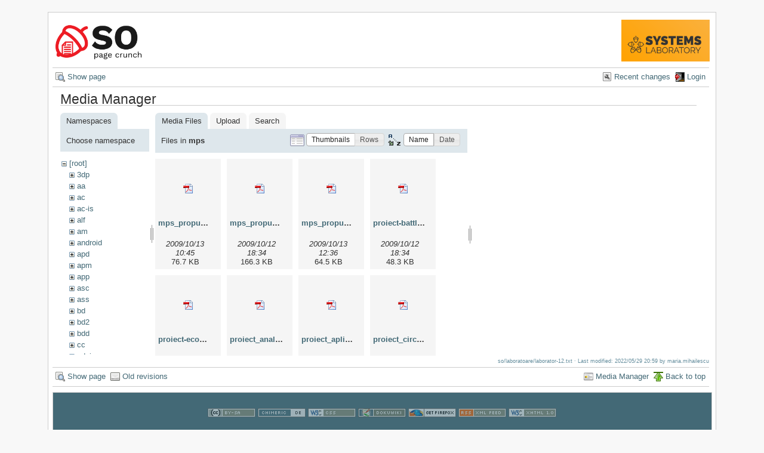

--- FILE ---
content_type: text/html; charset=utf-8
request_url: https://ocw.cs.pub.ro/courses/so/laboratoare/laborator-12?ns=mps&tab_files=files&do=media&tab_details=view&image=sigla_soa.png
body_size: 4600
content:

    

    <!DOCTYPE html PUBLIC "-//W3C//DTD XHTML 1.0 Transitional//EN"
 "http://www.w3.org/TR/xhtml1/DTD/xhtml1-transitional.dtd">
<html xmlns="http://www.w3.org/1999/xhtml" xml:lang="en"
 lang="en" dir="ltr">
<head>
  <meta http-equiv="Content-Type" content="text/html; charset=utf-8" />
  <title>
    Laborator 12 - Implementarea sistemelor de fișiere    [CS Open CourseWare]
  </title>

  <meta name="generator" content="DokuWiki"/>
<meta name="robots" content="noindex,nofollow"/>
<link rel="search" type="application/opensearchdescription+xml" href="/courses/lib/exe/opensearch.php" title="CS Open CourseWare"/>
<link rel="start" href="/courses/"/>
<link rel="alternate" type="application/rss+xml" title="Recent Changes" href="/courses/feed.php"/>
<link rel="alternate" type="application/rss+xml" title="Current Namespace" href="/courses/feed.php?mode=list&amp;ns=so:laboratoare"/>
<link rel="alternate" type="text/html" title="Plain HTML" href="/courses/_export/xhtml/so/laboratoare/laborator-12"/>
<link rel="stylesheet" type="text/css" href="/courses/lib/exe/css.php?t=arctic&amp;tseed=1759224715"/>
<script type="text/javascript">/*<![CDATA[*/var NS='so:laboratoare';var JSINFO = {"id":"so:laboratoare:laborator-12","namespace":"so:laboratoare","isadmin":0,"isauth":0};
/*!]]>*/</script>
<script type="text/javascript" charset="utf-8" src="/courses/lib/exe/js.php?tseed=1759224715"></script>
<script type="text/x-mathjax-config">/*<![CDATA[*/MathJax.Hub.Config({
    tex2jax: {
        inlineMath: [ ["$","$"], ["\\(","\\)"] ],
        displayMath: [ ["$$","$$"], ["\\[","\\]"] ],
        processEscapes: true
    }
});
/*!]]>*/</script>
<script type="text/javascript" charset="utf-8" src="//cdn.mathjax.org/mathjax/latest/MathJax.js?config=TeX-AMS_HTML"></script>
<script type="text/javascript">/*<![CDATA[*/
var gaJsHost = (("https:" == document.location.protocol) ? "https://ssl." : "http://www.");
document.write(unescape("%3Cscript src='" + gaJsHost + "google-analytics.com/ga.js' type='text/javascript'%3E%3C/script%3E"));
		  
/*!]]>*/</script>
<script type="text/javascript">/*<![CDATA[*/
var pageTracker = _gat._getTracker("UA-38383934-1");
pageTracker._initData();
pageTracker._trackPageview();
		  
/*!]]>*/</script>

  <link rel="shortcut icon" href="/courses/lib/tpl/arctic/images/favicon.ico" />

  
</head>
<body>
<div id="wrapper" class='media'>
  <div class="dokuwiki">

    
    <div class="stylehead">
      <div class="header">
        <div class="pagename">
          <a href="/courses/so/"><img height="70" src="/courses//res/sigla_so.png"/> </a>        </div>
        <div class="logo">
          <a style="color: #AAA !important;" href="/courses/systems/"/><img height="70" src="/courses/res/systems.png" name="dokuwiki__top"/></a>        </div>
      </div>
    
       
      <div class="breadcrumbs">
              </div>
      
            </div>

                  <div class="bar" id="bar__top">
        <div class="bar-left">
          <a href="/courses/so/laboratoare/laborator-12"  class="action show" accesskey="v" rel="nofollow" title="Show page [V]">Show page</a>        </div>
        <div class="bar-right">
          <a href="/courses/so/laboratoare/laborator-12?do=recent"  class="action recent" accesskey="r" rel="nofollow" title="Recent changes [R]">Recent changes</a><a href="/courses/so/laboratoare/laborator-12?do=login&amp;sectok=9eb76720a2f28ab384a46b5d34143cd6"  class="action login" rel="nofollow" title="Login">Login</a>        </div>
    </div>
        
    
    
    
              <div class="page">
          <div id="mediamanager__page">
<h1>Media Manager</h1>
<div class="panel namespaces">
<h2>Namespaces</h2>
<div class="panelHeader">Choose namespace</div>
<div class="panelContent" id="media__tree">

<ul class="idx">
<li class="media level0 open"><img src="/courses/lib/images/minus.gif" alt="−" /><div class="li"><a href="/courses/so/laboratoare/laborator-12?ns=&amp;tab_files=files&amp;do=media&amp;tab_details=view&amp;image=sigla_soa.png" class="idx_dir">[root]</a></div>
<ul class="idx">
<li class="media level1 closed"><img src="/courses/lib/images/plus.gif" alt="+" /><div class="li"><a href="/courses/so/laboratoare/laborator-12?ns=3dp&amp;tab_files=files&amp;do=media&amp;tab_details=view&amp;image=sigla_soa.png" class="idx_dir">3dp</a></div></li>
<li class="media level1 closed"><img src="/courses/lib/images/plus.gif" alt="+" /><div class="li"><a href="/courses/so/laboratoare/laborator-12?ns=aa&amp;tab_files=files&amp;do=media&amp;tab_details=view&amp;image=sigla_soa.png" class="idx_dir">aa</a></div></li>
<li class="media level1 closed"><img src="/courses/lib/images/plus.gif" alt="+" /><div class="li"><a href="/courses/so/laboratoare/laborator-12?ns=ac&amp;tab_files=files&amp;do=media&amp;tab_details=view&amp;image=sigla_soa.png" class="idx_dir">ac</a></div></li>
<li class="media level1 closed"><img src="/courses/lib/images/plus.gif" alt="+" /><div class="li"><a href="/courses/so/laboratoare/laborator-12?ns=ac-is&amp;tab_files=files&amp;do=media&amp;tab_details=view&amp;image=sigla_soa.png" class="idx_dir">ac-is</a></div></li>
<li class="media level1 closed"><img src="/courses/lib/images/plus.gif" alt="+" /><div class="li"><a href="/courses/so/laboratoare/laborator-12?ns=alf&amp;tab_files=files&amp;do=media&amp;tab_details=view&amp;image=sigla_soa.png" class="idx_dir">alf</a></div></li>
<li class="media level1 closed"><img src="/courses/lib/images/plus.gif" alt="+" /><div class="li"><a href="/courses/so/laboratoare/laborator-12?ns=am&amp;tab_files=files&amp;do=media&amp;tab_details=view&amp;image=sigla_soa.png" class="idx_dir">am</a></div></li>
<li class="media level1 closed"><img src="/courses/lib/images/plus.gif" alt="+" /><div class="li"><a href="/courses/so/laboratoare/laborator-12?ns=android&amp;tab_files=files&amp;do=media&amp;tab_details=view&amp;image=sigla_soa.png" class="idx_dir">android</a></div></li>
<li class="media level1 closed"><img src="/courses/lib/images/plus.gif" alt="+" /><div class="li"><a href="/courses/so/laboratoare/laborator-12?ns=apd&amp;tab_files=files&amp;do=media&amp;tab_details=view&amp;image=sigla_soa.png" class="idx_dir">apd</a></div></li>
<li class="media level1 closed"><img src="/courses/lib/images/plus.gif" alt="+" /><div class="li"><a href="/courses/so/laboratoare/laborator-12?ns=apm&amp;tab_files=files&amp;do=media&amp;tab_details=view&amp;image=sigla_soa.png" class="idx_dir">apm</a></div></li>
<li class="media level1 closed"><img src="/courses/lib/images/plus.gif" alt="+" /><div class="li"><a href="/courses/so/laboratoare/laborator-12?ns=app&amp;tab_files=files&amp;do=media&amp;tab_details=view&amp;image=sigla_soa.png" class="idx_dir">app</a></div></li>
<li class="media level1 closed"><img src="/courses/lib/images/plus.gif" alt="+" /><div class="li"><a href="/courses/so/laboratoare/laborator-12?ns=asc&amp;tab_files=files&amp;do=media&amp;tab_details=view&amp;image=sigla_soa.png" class="idx_dir">asc</a></div></li>
<li class="media level1 closed"><img src="/courses/lib/images/plus.gif" alt="+" /><div class="li"><a href="/courses/so/laboratoare/laborator-12?ns=ass&amp;tab_files=files&amp;do=media&amp;tab_details=view&amp;image=sigla_soa.png" class="idx_dir">ass</a></div></li>
<li class="media level1 closed"><img src="/courses/lib/images/plus.gif" alt="+" /><div class="li"><a href="/courses/so/laboratoare/laborator-12?ns=bd&amp;tab_files=files&amp;do=media&amp;tab_details=view&amp;image=sigla_soa.png" class="idx_dir">bd</a></div></li>
<li class="media level1 closed"><img src="/courses/lib/images/plus.gif" alt="+" /><div class="li"><a href="/courses/so/laboratoare/laborator-12?ns=bd2&amp;tab_files=files&amp;do=media&amp;tab_details=view&amp;image=sigla_soa.png" class="idx_dir">bd2</a></div></li>
<li class="media level1 closed"><img src="/courses/lib/images/plus.gif" alt="+" /><div class="li"><a href="/courses/so/laboratoare/laborator-12?ns=bdd&amp;tab_files=files&amp;do=media&amp;tab_details=view&amp;image=sigla_soa.png" class="idx_dir">bdd</a></div></li>
<li class="media level1 closed"><img src="/courses/lib/images/plus.gif" alt="+" /><div class="li"><a href="/courses/so/laboratoare/laborator-12?ns=cc&amp;tab_files=files&amp;do=media&amp;tab_details=view&amp;image=sigla_soa.png" class="idx_dir">cc</a></div></li>
<li class="media level1 closed"><img src="/courses/lib/images/plus.gif" alt="+" /><div class="li"><a href="/courses/so/laboratoare/laborator-12?ns=cdci&amp;tab_files=files&amp;do=media&amp;tab_details=view&amp;image=sigla_soa.png" class="idx_dir">cdci</a></div></li>
<li class="media level1 closed"><img src="/courses/lib/images/plus.gif" alt="+" /><div class="li"><a href="/courses/so/laboratoare/laborator-12?ns=cns&amp;tab_files=files&amp;do=media&amp;tab_details=view&amp;image=sigla_soa.png" class="idx_dir">cns</a></div></li>
<li class="media level1 closed"><img src="/courses/lib/images/plus.gif" alt="+" /><div class="li"><a href="/courses/so/laboratoare/laborator-12?ns=cpl&amp;tab_files=files&amp;do=media&amp;tab_details=view&amp;image=sigla_soa.png" class="idx_dir">cpl</a></div></li>
<li class="media level1 closed"><img src="/courses/lib/images/plus.gif" alt="+" /><div class="li"><a href="/courses/so/laboratoare/laborator-12?ns=cpl-atm&amp;tab_files=files&amp;do=media&amp;tab_details=view&amp;image=sigla_soa.png" class="idx_dir">cpl-atm</a></div></li>
<li class="media level1 closed"><img src="/courses/lib/images/plus.gif" alt="+" /><div class="li"><a href="/courses/so/laboratoare/laborator-12?ns=cplatm&amp;tab_files=files&amp;do=media&amp;tab_details=view&amp;image=sigla_soa.png" class="idx_dir">cplatm</a></div></li>
<li class="media level1 closed"><img src="/courses/lib/images/plus.gif" alt="+" /><div class="li"><a href="/courses/so/laboratoare/laborator-12?ns=dapm&amp;tab_files=files&amp;do=media&amp;tab_details=view&amp;image=sigla_soa.png" class="idx_dir">dapm</a></div></li>
<li class="media level1 closed"><img src="/courses/lib/images/plus.gif" alt="+" /><div class="li"><a href="/courses/so/laboratoare/laborator-12?ns=devops&amp;tab_files=files&amp;do=media&amp;tab_details=view&amp;image=sigla_soa.png" class="idx_dir">devops</a></div></li>
<li class="media level1 closed"><img src="/courses/lib/images/plus.gif" alt="+" /><div class="li"><a href="/courses/so/laboratoare/laborator-12?ns=dsm&amp;tab_files=files&amp;do=media&amp;tab_details=view&amp;image=sigla_soa.png" class="idx_dir">dsm</a></div></li>
<li class="media level1 closed"><img src="/courses/lib/images/plus.gif" alt="+" /><div class="li"><a href="/courses/so/laboratoare/laborator-12?ns=dss&amp;tab_files=files&amp;do=media&amp;tab_details=view&amp;image=sigla_soa.png" class="idx_dir">dss</a></div></li>
<li class="media level1 closed"><img src="/courses/lib/images/plus.gif" alt="+" /><div class="li"><a href="/courses/so/laboratoare/laborator-12?ns=eap&amp;tab_files=files&amp;do=media&amp;tab_details=view&amp;image=sigla_soa.png" class="idx_dir">eap</a></div></li>
<li class="media level1 closed"><img src="/courses/lib/images/plus.gif" alt="+" /><div class="li"><a href="/courses/so/laboratoare/laborator-12?ns=egc&amp;tab_files=files&amp;do=media&amp;tab_details=view&amp;image=sigla_soa.png" class="idx_dir">egc</a></div></li>
<li class="media level1 closed"><img src="/courses/lib/images/plus.gif" alt="+" /><div class="li"><a href="/courses/so/laboratoare/laborator-12?ns=eim&amp;tab_files=files&amp;do=media&amp;tab_details=view&amp;image=sigla_soa.png" class="idx_dir">eim</a></div></li>
<li class="media level1 closed"><img src="/courses/lib/images/plus.gif" alt="+" /><div class="li"><a href="/courses/so/laboratoare/laborator-12?ns=ep&amp;tab_files=files&amp;do=media&amp;tab_details=view&amp;image=sigla_soa.png" class="idx_dir">ep</a></div></li>
<li class="media level1 closed"><img src="/courses/lib/images/plus.gif" alt="+" /><div class="li"><a href="/courses/so/laboratoare/laborator-12?ns=ewis&amp;tab_files=files&amp;do=media&amp;tab_details=view&amp;image=sigla_soa.png" class="idx_dir">ewis</a></div></li>
<li class="media level1 closed"><img src="/courses/lib/images/plus.gif" alt="+" /><div class="li"><a href="/courses/so/laboratoare/laborator-12?ns=fob&amp;tab_files=files&amp;do=media&amp;tab_details=view&amp;image=sigla_soa.png" class="idx_dir">fob</a></div></li>
<li class="media level1 closed"><img src="/courses/lib/images/plus.gif" alt="+" /><div class="li"><a href="/courses/so/laboratoare/laborator-12?ns=fss&amp;tab_files=files&amp;do=media&amp;tab_details=view&amp;image=sigla_soa.png" class="idx_dir">fss</a></div></li>
<li class="media level1 closed"><img src="/courses/lib/images/plus.gif" alt="+" /><div class="li"><a href="/courses/so/laboratoare/laborator-12?ns=gp&amp;tab_files=files&amp;do=media&amp;tab_details=view&amp;image=sigla_soa.png" class="idx_dir">gp</a></div></li>
<li class="media level1 closed"><img src="/courses/lib/images/plus.gif" alt="+" /><div class="li"><a href="/courses/so/laboratoare/laborator-12?ns=gsr&amp;tab_files=files&amp;do=media&amp;tab_details=view&amp;image=sigla_soa.png" class="idx_dir">gsr</a></div></li>
<li class="media level1 closed"><img src="/courses/lib/images/plus.gif" alt="+" /><div class="li"><a href="/courses/so/laboratoare/laborator-12?ns=help&amp;tab_files=files&amp;do=media&amp;tab_details=view&amp;image=sigla_soa.png" class="idx_dir">help</a></div></li>
<li class="media level1 closed"><img src="/courses/lib/images/plus.gif" alt="+" /><div class="li"><a href="/courses/so/laboratoare/laborator-12?ns=ic&amp;tab_files=files&amp;do=media&amp;tab_details=view&amp;image=sigla_soa.png" class="idx_dir">ic</a></div></li>
<li class="media level1 closed"><img src="/courses/lib/images/plus.gif" alt="+" /><div class="li"><a href="/courses/so/laboratoare/laborator-12?ns=idp&amp;tab_files=files&amp;do=media&amp;tab_details=view&amp;image=sigla_soa.png" class="idx_dir">idp</a></div></li>
<li class="media level1 closed"><img src="/courses/lib/images/plus.gif" alt="+" /><div class="li"><a href="/courses/so/laboratoare/laborator-12?ns=ihs&amp;tab_files=files&amp;do=media&amp;tab_details=view&amp;image=sigla_soa.png" class="idx_dir">ihs</a></div></li>
<li class="media level1 closed"><img src="/courses/lib/images/plus.gif" alt="+" /><div class="li"><a href="/courses/so/laboratoare/laborator-12?ns=ii&amp;tab_files=files&amp;do=media&amp;tab_details=view&amp;image=sigla_soa.png" class="idx_dir">ii</a></div></li>
<li class="media level1 closed"><img src="/courses/lib/images/plus.gif" alt="+" /><div class="li"><a href="/courses/so/laboratoare/laborator-12?ns=info2&amp;tab_files=files&amp;do=media&amp;tab_details=view&amp;image=sigla_soa.png" class="idx_dir">info2</a></div></li>
<li class="media level1 closed"><img src="/courses/lib/images/plus.gif" alt="+" /><div class="li"><a href="/courses/so/laboratoare/laborator-12?ns=iocla-bkp&amp;tab_files=files&amp;do=media&amp;tab_details=view&amp;image=sigla_soa.png" class="idx_dir">iocla-bkp</a></div></li>
<li class="media level1 closed"><img src="/courses/lib/images/plus.gif" alt="+" /><div class="li"><a href="/courses/so/laboratoare/laborator-12?ns=iot&amp;tab_files=files&amp;do=media&amp;tab_details=view&amp;image=sigla_soa.png" class="idx_dir">iot</a></div></li>
<li class="media level1 closed"><img src="/courses/lib/images/plus.gif" alt="+" /><div class="li"><a href="/courses/so/laboratoare/laborator-12?ns=iot2015&amp;tab_files=files&amp;do=media&amp;tab_details=view&amp;image=sigla_soa.png" class="idx_dir">iot2015</a></div></li>
<li class="media level1 closed"><img src="/courses/lib/images/plus.gif" alt="+" /><div class="li"><a href="/courses/so/laboratoare/laborator-12?ns=iot2016&amp;tab_files=files&amp;do=media&amp;tab_details=view&amp;image=sigla_soa.png" class="idx_dir">iot2016</a></div></li>
<li class="media level1 closed"><img src="/courses/lib/images/plus.gif" alt="+" /><div class="li"><a href="/courses/so/laboratoare/laborator-12?ns=iotcluj&amp;tab_files=files&amp;do=media&amp;tab_details=view&amp;image=sigla_soa.png" class="idx_dir">iotcluj</a></div></li>
<li class="media level1 closed"><img src="/courses/lib/images/plus.gif" alt="+" /><div class="li"><a href="/courses/so/laboratoare/laborator-12?ns=iotcluj2016&amp;tab_files=files&amp;do=media&amp;tab_details=view&amp;image=sigla_soa.png" class="idx_dir">iotcluj2016</a></div></li>
<li class="media level1 closed"><img src="/courses/lib/images/plus.gif" alt="+" /><div class="li"><a href="/courses/so/laboratoare/laborator-12?ns=iothings&amp;tab_files=files&amp;do=media&amp;tab_details=view&amp;image=sigla_soa.png" class="idx_dir">iothings</a></div></li>
<li class="media level1 closed"><img src="/courses/lib/images/plus.gif" alt="+" /><div class="li"><a href="/courses/so/laboratoare/laborator-12?ns=iotiasi&amp;tab_files=files&amp;do=media&amp;tab_details=view&amp;image=sigla_soa.png" class="idx_dir">iotiasi</a></div></li>
<li class="media level1 closed"><img src="/courses/lib/images/plus.gif" alt="+" /><div class="li"><a href="/courses/so/laboratoare/laborator-12?ns=ipg&amp;tab_files=files&amp;do=media&amp;tab_details=view&amp;image=sigla_soa.png" class="idx_dir">ipg</a></div></li>
<li class="media level1 closed"><img src="/courses/lib/images/plus.gif" alt="+" /><div class="li"><a href="/courses/so/laboratoare/laborator-12?ns=irva&amp;tab_files=files&amp;do=media&amp;tab_details=view&amp;image=sigla_soa.png" class="idx_dir">irva</a></div></li>
<li class="media level1 closed"><img src="/courses/lib/images/plus.gif" alt="+" /><div class="li"><a href="/courses/so/laboratoare/laborator-12?ns=isc&amp;tab_files=files&amp;do=media&amp;tab_details=view&amp;image=sigla_soa.png" class="idx_dir">isc</a></div></li>
<li class="media level1 closed"><img src="/courses/lib/images/plus.gif" alt="+" /><div class="li"><a href="/courses/so/laboratoare/laborator-12?ns=isi&amp;tab_files=files&amp;do=media&amp;tab_details=view&amp;image=sigla_soa.png" class="idx_dir">isi</a></div></li>
<li class="media level1 closed"><img src="/courses/lib/images/plus.gif" alt="+" /><div class="li"><a href="/courses/so/laboratoare/laborator-12?ns=isrm&amp;tab_files=files&amp;do=media&amp;tab_details=view&amp;image=sigla_soa.png" class="idx_dir">isrm</a></div></li>
<li class="media level1 closed"><img src="/courses/lib/images/plus.gif" alt="+" /><div class="li"><a href="/courses/so/laboratoare/laborator-12?ns=lfa&amp;tab_files=files&amp;do=media&amp;tab_details=view&amp;image=sigla_soa.png" class="idx_dir">lfa</a></div></li>
<li class="media level1 closed"><img src="/courses/lib/images/plus.gif" alt="+" /><div class="li"><a href="/courses/so/laboratoare/laborator-12?ns=lkd&amp;tab_files=files&amp;do=media&amp;tab_details=view&amp;image=sigla_soa.png" class="idx_dir">lkd</a></div></li>
<li class="media level1 closed"><img src="/courses/lib/images/plus.gif" alt="+" /><div class="li"><a href="/courses/so/laboratoare/laborator-12?ns=mentors&amp;tab_files=files&amp;do=media&amp;tab_details=view&amp;image=sigla_soa.png" class="idx_dir">mentors</a></div></li>
<li class="media level1 closed"><img src="/courses/lib/images/plus.gif" alt="+" /><div class="li"><a href="/courses/so/laboratoare/laborator-12?ns=mn&amp;tab_files=files&amp;do=media&amp;tab_details=view&amp;image=sigla_soa.png" class="idx_dir">mn</a></div></li>
<li class="media level1 closed"><img src="/courses/lib/images/plus.gif" alt="+" /><div class="li"><a href="/courses/so/laboratoare/laborator-12?ns=moby&amp;tab_files=files&amp;do=media&amp;tab_details=view&amp;image=sigla_soa.png" class="idx_dir">moby</a></div></li>
<li class="media level1 open"><img src="/courses/lib/images/minus.gif" alt="−" /><div class="li"><a href="/courses/so/laboratoare/laborator-12?ns=mps&amp;tab_files=files&amp;do=media&amp;tab_details=view&amp;image=sigla_soa.png" class="idx_dir">mps</a></div>
<ul class="idx">
<li class="media level2 closed"><img src="/courses/lib/images/plus.gif" alt="+" /><div class="li"><a href="/courses/so/laboratoare/laborator-12?ns=mps%2Fintern&amp;tab_files=files&amp;do=media&amp;tab_details=view&amp;image=sigla_soa.png" class="idx_dir">intern</a></div></li>
<li class="media level2 closed"><img src="/courses/lib/images/plus.gif" alt="+" /><div class="li"><a href="/courses/so/laboratoare/laborator-12?ns=mps%2Flaboratoare&amp;tab_files=files&amp;do=media&amp;tab_details=view&amp;image=sigla_soa.png" class="idx_dir">laboratoare</a></div></li>
<li class="media level2 closed"><img src="/courses/lib/images/plus.gif" alt="+" /><div class="li"><a href="/courses/so/laboratoare/laborator-12?ns=mps%2Fold&amp;tab_files=files&amp;do=media&amp;tab_details=view&amp;image=sigla_soa.png" class="idx_dir">old</a></div></li>
<li class="media level2 closed"><img src="/courses/lib/images/plus.gif" alt="+" /><div class="li"><a href="/courses/so/laboratoare/laborator-12?ns=mps%2Fproiect&amp;tab_files=files&amp;do=media&amp;tab_details=view&amp;image=sigla_soa.png" class="idx_dir">proiect</a></div></li>
</ul>
</li>
<li class="media level1 closed"><img src="/courses/lib/images/plus.gif" alt="+" /><div class="li"><a href="/courses/so/laboratoare/laborator-12?ns=mpsit&amp;tab_files=files&amp;do=media&amp;tab_details=view&amp;image=sigla_soa.png" class="idx_dir">mpsit</a></div></li>
<li class="media level1 closed"><img src="/courses/lib/images/plus.gif" alt="+" /><div class="li"><a href="/courses/so/laboratoare/laborator-12?ns=ndk&amp;tab_files=files&amp;do=media&amp;tab_details=view&amp;image=sigla_soa.png" class="idx_dir">ndk</a></div></li>
<li class="media level1 closed"><img src="/courses/lib/images/plus.gif" alt="+" /><div class="li"><a href="/courses/so/laboratoare/laborator-12?ns=osp&amp;tab_files=files&amp;do=media&amp;tab_details=view&amp;image=sigla_soa.png" class="idx_dir">osp</a></div></li>
<li class="media level1 closed"><img src="/courses/lib/images/plus.gif" alt="+" /><div class="li"><a href="/courses/so/laboratoare/laborator-12?ns=pa&amp;tab_files=files&amp;do=media&amp;tab_details=view&amp;image=sigla_soa.png" class="idx_dir">pa</a></div></li>
<li class="media level1 closed"><img src="/courses/lib/images/plus.gif" alt="+" /><div class="li"><a href="/courses/so/laboratoare/laborator-12?ns=patr&amp;tab_files=files&amp;do=media&amp;tab_details=view&amp;image=sigla_soa.png" class="idx_dir">patr</a></div></li>
<li class="media level1 closed"><img src="/courses/lib/images/plus.gif" alt="+" /><div class="li"><a href="/courses/so/laboratoare/laborator-12?ns=pc&amp;tab_files=files&amp;do=media&amp;tab_details=view&amp;image=sigla_soa.png" class="idx_dir">pc</a></div></li>
<li class="media level1 closed"><img src="/courses/lib/images/plus.gif" alt="+" /><div class="li"><a href="/courses/so/laboratoare/laborator-12?ns=pclp2&amp;tab_files=files&amp;do=media&amp;tab_details=view&amp;image=sigla_soa.png" class="idx_dir">pclp2</a></div></li>
<li class="media level1 closed"><img src="/courses/lib/images/plus.gif" alt="+" /><div class="li"><a href="/courses/so/laboratoare/laborator-12?ns=pet&amp;tab_files=files&amp;do=media&amp;tab_details=view&amp;image=sigla_soa.png" class="idx_dir">pet</a></div></li>
<li class="media level1 closed"><img src="/courses/lib/images/plus.gif" alt="+" /><div class="li"><a href="/courses/so/laboratoare/laborator-12?ns=pgapi&amp;tab_files=files&amp;do=media&amp;tab_details=view&amp;image=sigla_soa.png" class="idx_dir">pgapi</a></div></li>
<li class="media level1 closed"><img src="/courses/lib/images/plus.gif" alt="+" /><div class="li"><a href="/courses/so/laboratoare/laborator-12?ns=pjv&amp;tab_files=files&amp;do=media&amp;tab_details=view&amp;image=sigla_soa.png" class="idx_dir">pjv</a></div></li>
<li class="media level1 closed"><img src="/courses/lib/images/plus.gif" alt="+" /><div class="li"><a href="/courses/so/laboratoare/laborator-12?ns=pl&amp;tab_files=files&amp;do=media&amp;tab_details=view&amp;image=sigla_soa.png" class="idx_dir">pl</a></div></li>
<li class="media level1 closed"><img src="/courses/lib/images/plus.gif" alt="+" /><div class="li"><a href="/courses/so/laboratoare/laborator-12?ns=pm&amp;tab_files=files&amp;do=media&amp;tab_details=view&amp;image=sigla_soa.png" class="idx_dir">pm</a></div></li>
<li class="media level1 closed"><img src="/courses/lib/images/plus.gif" alt="+" /><div class="li"><a href="/courses/so/laboratoare/laborator-12?ns=poo&amp;tab_files=files&amp;do=media&amp;tab_details=view&amp;image=sigla_soa.png" class="idx_dir">poo</a></div></li>
<li class="media level1 closed"><img src="/courses/lib/images/plus.gif" alt="+" /><div class="li"><a href="/courses/so/laboratoare/laborator-12?ns=poo-ca-cd&amp;tab_files=files&amp;do=media&amp;tab_details=view&amp;image=sigla_soa.png" class="idx_dir">poo-ca-cd</a></div></li>
<li class="media level1 closed"><img src="/courses/lib/images/plus.gif" alt="+" /><div class="li"><a href="/courses/so/laboratoare/laborator-12?ns=poo-is&amp;tab_files=files&amp;do=media&amp;tab_details=view&amp;image=sigla_soa.png" class="idx_dir">poo-is</a></div></li>
<li class="media level1 closed"><img src="/courses/lib/images/plus.gif" alt="+" /><div class="li"><a href="/courses/so/laboratoare/laborator-12?ns=poo-is-ab&amp;tab_files=files&amp;do=media&amp;tab_details=view&amp;image=sigla_soa.png" class="idx_dir">poo-is-ab</a></div></li>
<li class="media level1 closed"><img src="/courses/lib/images/plus.gif" alt="+" /><div class="li"><a href="/courses/so/laboratoare/laborator-12?ns=pp&amp;tab_files=files&amp;do=media&amp;tab_details=view&amp;image=sigla_soa.png" class="idx_dir">pp</a></div></li>
<li class="media level1 closed"><img src="/courses/lib/images/plus.gif" alt="+" /><div class="li"><a href="/courses/so/laboratoare/laborator-12?ns=pr&amp;tab_files=files&amp;do=media&amp;tab_details=view&amp;image=sigla_soa.png" class="idx_dir">pr</a></div></li>
<li class="media level1 closed"><img src="/courses/lib/images/plus.gif" alt="+" /><div class="li"><a href="/courses/so/laboratoare/laborator-12?ns=priot&amp;tab_files=files&amp;do=media&amp;tab_details=view&amp;image=sigla_soa.png" class="idx_dir">priot</a></div></li>
<li class="media level1 closed"><img src="/courses/lib/images/plus.gif" alt="+" /><div class="li"><a href="/courses/so/laboratoare/laborator-12?ns=prnp&amp;tab_files=files&amp;do=media&amp;tab_details=view&amp;image=sigla_soa.png" class="idx_dir">prnp</a></div></li>
<li class="media level1 closed"><img src="/courses/lib/images/plus.gif" alt="+" /><div class="li"><a href="/courses/so/laboratoare/laborator-12?ns=programare&amp;tab_files=files&amp;do=media&amp;tab_details=view&amp;image=sigla_soa.png" class="idx_dir">programare</a></div></li>
<li class="media level1 closed"><img src="/courses/lib/images/plus.gif" alt="+" /><div class="li"><a href="/courses/so/laboratoare/laborator-12?ns=programare-cc&amp;tab_files=files&amp;do=media&amp;tab_details=view&amp;image=sigla_soa.png" class="idx_dir">programare-cc</a></div></li>
<li class="media level1 closed"><img src="/courses/lib/images/plus.gif" alt="+" /><div class="li"><a href="/courses/so/laboratoare/laborator-12?ns=ps&amp;tab_files=files&amp;do=media&amp;tab_details=view&amp;image=sigla_soa.png" class="idx_dir">ps</a></div></li>
<li class="media level1 closed"><img src="/courses/lib/images/plus.gif" alt="+" /><div class="li"><a href="/courses/so/laboratoare/laborator-12?ns=pw&amp;tab_files=files&amp;do=media&amp;tab_details=view&amp;image=sigla_soa.png" class="idx_dir">pw</a></div></li>
<li class="media level1 closed"><img src="/courses/lib/images/plus.gif" alt="+" /><div class="li"><a href="/courses/so/laboratoare/laborator-12?ns=rl&amp;tab_files=files&amp;do=media&amp;tab_details=view&amp;image=sigla_soa.png" class="idx_dir">rl</a></div></li>
<li class="media level1 closed"><img src="/courses/lib/images/plus.gif" alt="+" /><div class="li"><a href="/courses/so/laboratoare/laborator-12?ns=saisp&amp;tab_files=files&amp;do=media&amp;tab_details=view&amp;image=sigla_soa.png" class="idx_dir">saisp</a></div></li>
<li class="media level1 closed"><img src="/courses/lib/images/plus.gif" alt="+" /><div class="li"><a href="/courses/so/laboratoare/laborator-12?ns=sasc&amp;tab_files=files&amp;do=media&amp;tab_details=view&amp;image=sigla_soa.png" class="idx_dir">sasc</a></div></li>
<li class="media level1 closed"><img src="/courses/lib/images/plus.gif" alt="+" /><div class="li"><a href="/courses/so/laboratoare/laborator-12?ns=scgc&amp;tab_files=files&amp;do=media&amp;tab_details=view&amp;image=sigla_soa.png" class="idx_dir">scgc</a></div></li>
<li class="media level1 closed"><img src="/courses/lib/images/plus.gif" alt="+" /><div class="li"><a href="/courses/so/laboratoare/laborator-12?ns=scr&amp;tab_files=files&amp;do=media&amp;tab_details=view&amp;image=sigla_soa.png" class="idx_dir">scr</a></div></li>
<li class="media level1 closed"><img src="/courses/lib/images/plus.gif" alt="+" /><div class="li"><a href="/courses/so/laboratoare/laborator-12?ns=sd-ca&amp;tab_files=files&amp;do=media&amp;tab_details=view&amp;image=sigla_soa.png" class="idx_dir">sd-ca</a></div></li>
<li class="media level1 closed"><img src="/courses/lib/images/plus.gif" alt="+" /><div class="li"><a href="/courses/so/laboratoare/laborator-12?ns=sda-aa&amp;tab_files=files&amp;do=media&amp;tab_details=view&amp;image=sigla_soa.png" class="idx_dir">sda-aa</a></div></li>
<li class="media level1 closed"><img src="/courses/lib/images/plus.gif" alt="+" /><div class="li"><a href="/courses/so/laboratoare/laborator-12?ns=sda-ab&amp;tab_files=files&amp;do=media&amp;tab_details=view&amp;image=sigla_soa.png" class="idx_dir">sda-ab</a></div></li>
<li class="media level1 closed"><img src="/courses/lib/images/plus.gif" alt="+" /><div class="li"><a href="/courses/so/laboratoare/laborator-12?ns=sde&amp;tab_files=files&amp;do=media&amp;tab_details=view&amp;image=sigla_soa.png" class="idx_dir">sde</a></div></li>
<li class="media level1 closed"><img src="/courses/lib/images/plus.gif" alt="+" /><div class="li"><a href="/courses/so/laboratoare/laborator-12?ns=sde2&amp;tab_files=files&amp;do=media&amp;tab_details=view&amp;image=sigla_soa.png" class="idx_dir">sde2</a></div></li>
<li class="media level1 closed"><img src="/courses/lib/images/plus.gif" alt="+" /><div class="li"><a href="/courses/so/laboratoare/laborator-12?ns=se&amp;tab_files=files&amp;do=media&amp;tab_details=view&amp;image=sigla_soa.png" class="idx_dir">se</a></div></li>
<li class="media level1 closed"><img src="/courses/lib/images/plus.gif" alt="+" /><div class="li"><a href="/courses/so/laboratoare/laborator-12?ns=seh&amp;tab_files=files&amp;do=media&amp;tab_details=view&amp;image=sigla_soa.png" class="idx_dir">seh</a></div></li>
<li class="media level1 closed"><img src="/courses/lib/images/plus.gif" alt="+" /><div class="li"><a href="/courses/so/laboratoare/laborator-12?ns=si&amp;tab_files=files&amp;do=media&amp;tab_details=view&amp;image=sigla_soa.png" class="idx_dir">si</a></div></li>
<li class="media level1 closed"><img src="/courses/lib/images/plus.gif" alt="+" /><div class="li"><a href="/courses/so/laboratoare/laborator-12?ns=smd&amp;tab_files=files&amp;do=media&amp;tab_details=view&amp;image=sigla_soa.png" class="idx_dir">smd</a></div></li>
<li class="media level1 closed"><img src="/courses/lib/images/plus.gif" alt="+" /><div class="li"><a href="/courses/so/laboratoare/laborator-12?ns=so&amp;tab_files=files&amp;do=media&amp;tab_details=view&amp;image=sigla_soa.png" class="idx_dir">so</a></div></li>
<li class="media level1 closed"><img src="/courses/lib/images/plus.gif" alt="+" /><div class="li"><a href="/courses/so/laboratoare/laborator-12?ns=so-etti&amp;tab_files=files&amp;do=media&amp;tab_details=view&amp;image=sigla_soa.png" class="idx_dir">so-etti</a></div></li>
<li class="media level1 closed"><img src="/courses/lib/images/plus.gif" alt="+" /><div class="li"><a href="/courses/so/laboratoare/laborator-12?ns=so2&amp;tab_files=files&amp;do=media&amp;tab_details=view&amp;image=sigla_soa.png" class="idx_dir">so2</a></div></li>
<li class="media level1 closed"><img src="/courses/lib/images/plus.gif" alt="+" /><div class="li"><a href="/courses/so/laboratoare/laborator-12?ns=soc&amp;tab_files=files&amp;do=media&amp;tab_details=view&amp;image=sigla_soa.png" class="idx_dir">soc</a></div></li>
<li class="media level1 closed"><img src="/courses/lib/images/plus.gif" alt="+" /><div class="li"><a href="/courses/so/laboratoare/laborator-12?ns=sred&amp;tab_files=files&amp;do=media&amp;tab_details=view&amp;image=sigla_soa.png" class="idx_dir">sred</a></div></li>
<li class="media level1 closed"><img src="/courses/lib/images/plus.gif" alt="+" /><div class="li"><a href="/courses/so/laboratoare/laborator-12?ns=ss&amp;tab_files=files&amp;do=media&amp;tab_details=view&amp;image=sigla_soa.png" class="idx_dir">ss</a></div></li>
<li class="media level1 closed"><img src="/courses/lib/images/plus.gif" alt="+" /><div class="li"><a href="/courses/so/laboratoare/laborator-12?ns=tsc&amp;tab_files=files&amp;do=media&amp;tab_details=view&amp;image=sigla_soa.png" class="idx_dir">tsc</a></div></li>
<li class="media level1 closed"><img src="/courses/lib/images/plus.gif" alt="+" /><div class="li"><a href="/courses/so/laboratoare/laborator-12?ns=uso&amp;tab_files=files&amp;do=media&amp;tab_details=view&amp;image=sigla_soa.png" class="idx_dir">uso</a></div></li>
<li class="media level1 closed"><img src="/courses/lib/images/plus.gif" alt="+" /><div class="li"><a href="/courses/so/laboratoare/laborator-12?ns=uso-ac&amp;tab_files=files&amp;do=media&amp;tab_details=view&amp;image=sigla_soa.png" class="idx_dir">uso-ac</a></div></li>
<li class="media level1 closed"><img src="/courses/lib/images/plus.gif" alt="+" /><div class="li"><a href="/courses/so/laboratoare/laborator-12?ns=vdvac&amp;tab_files=files&amp;do=media&amp;tab_details=view&amp;image=sigla_soa.png" class="idx_dir">vdvac</a></div></li>
<li class="media level1 closed"><img src="/courses/lib/images/plus.gif" alt="+" /><div class="li"><a href="/courses/so/laboratoare/laborator-12?ns=vss&amp;tab_files=files&amp;do=media&amp;tab_details=view&amp;image=sigla_soa.png" class="idx_dir">vss</a></div></li>
<li class="media level1 closed"><img src="/courses/lib/images/plus.gif" alt="+" /><div class="li"><a href="/courses/so/laboratoare/laborator-12?ns=wiki&amp;tab_files=files&amp;do=media&amp;tab_details=view&amp;image=sigla_soa.png" class="idx_dir">wiki</a></div></li>
</ul></li>
</ul>
</div>
</div>
<div class="panel filelist">
<h2 class="a11y">Media Files</h2>
<ul class="tabs">
<li><strong>Media Files</strong></li>
<li><a href="/courses/so/laboratoare/laborator-12?tab_files=upload&amp;do=media&amp;tab_details=view&amp;image=sigla_soa.png&amp;ns=mps">Upload</a></li>
<li><a href="/courses/so/laboratoare/laborator-12?tab_files=search&amp;do=media&amp;tab_details=view&amp;image=sigla_soa.png&amp;ns=mps">Search</a></li>
</ul>
<div class="panelHeader">
<h3>Files in <strong>mps</strong></h3>
<form class="options" method="get" action="/courses/so/laboratoare/laborator-12" accept-charset="utf-8"><div class="no">
<input type="hidden" name="do" value="media" /><input type="hidden" name="tab_files" value="files" /><input type="hidden" name="tab_details" value="view" /><input type="hidden" name="image" value="sigla_soa.png" /><input type="hidden" name="ns" value="mps" /><ul>
<li class="listType"><label class="thumbs" for="listType__thumbs"><input type="radio" id="listType__thumbs" name="list" value="thumbs" checked="checked" /> <span>Thumbnails</span></label>
<label class="rows" for="listType__rows"><input type="radio" id="listType__rows" name="list" value="rows" /> <span>Rows</span></label>
</li>
<li class="sortBy"><label class="name" for="sortBy__name"><input type="radio" id="sortBy__name" name="sort" value="name" checked="checked" /> <span>Name</span></label>
<label class="date" for="sortBy__date"><input type="radio" id="sortBy__date" name="sort" value="date" /> <span>Date</span></label>
</li>
<li><input type="submit" value="Apply" class="button" />
</li>
</ul>
</div></form>
</div>
<div class="panelContent">
<ul class="thumbs"><li><dl title="mps:mps_propunere-simtraf.pdf">
<dt><a id="d_:mps:mps_propunere-simtraf.pdf" class="image" title="mps:mps_propunere-simtraf.pdf" href="/courses/so/laboratoare/laborator-12?image=mps%3Amps_propunere-simtraf.pdf&amp;ns=mps&amp;tab_details=view&amp;do=media&amp;tab_files=files"><img src="/courses/lib/images/fileicons/pdf.png" alt="mps:mps_propunere-simtraf.pdf" class="icon" /></a></dt>
<dd class="name"><a href="/courses/so/laboratoare/laborator-12?image=mps%3Amps_propunere-simtraf.pdf&amp;ns=mps&amp;tab_details=view&amp;do=media&amp;tab_files=files" id="h_:mps:mps_propunere-simtraf.pdf">mps_propunere-simtraf.pdf</a></dd>
<dd class="size">&#160;</dd>
<dd class="date">2009/10/13 10:45</dd>
<dd class="filesize">76.7 KB</dd>
</dl></li>
<li><dl title="mps:mps_propunere-stonemason.pdf">
<dt><a id="d_:mps:mps_propunere-stonemason.pdf" class="image" title="mps:mps_propunere-stonemason.pdf" href="/courses/so/laboratoare/laborator-12?image=mps%3Amps_propunere-stonemason.pdf&amp;ns=mps&amp;tab_details=view&amp;do=media&amp;tab_files=files"><img src="/courses/lib/images/fileicons/pdf.png" alt="mps:mps_propunere-stonemason.pdf" class="icon" /></a></dt>
<dd class="name"><a href="/courses/so/laboratoare/laborator-12?image=mps%3Amps_propunere-stonemason.pdf&amp;ns=mps&amp;tab_details=view&amp;do=media&amp;tab_files=files" id="h_:mps:mps_propunere-stonemason.pdf">mps_propunere-stonemason.pdf</a></dd>
<dd class="size">&#160;</dd>
<dd class="date">2009/10/12 18:34</dd>
<dd class="filesize">166.3 KB</dd>
</dl></li>
<li><dl title="mps:mps_propunere-ttsched.pdf">
<dt><a id="d_:mps:mps_propunere-ttsched.pdf" class="image" title="mps:mps_propunere-ttsched.pdf" href="/courses/so/laboratoare/laborator-12?image=mps%3Amps_propunere-ttsched.pdf&amp;ns=mps&amp;tab_details=view&amp;do=media&amp;tab_files=files"><img src="/courses/lib/images/fileicons/pdf.png" alt="mps:mps_propunere-ttsched.pdf" class="icon" /></a></dt>
<dd class="name"><a href="/courses/so/laboratoare/laborator-12?image=mps%3Amps_propunere-ttsched.pdf&amp;ns=mps&amp;tab_details=view&amp;do=media&amp;tab_files=files" id="h_:mps:mps_propunere-ttsched.pdf">mps_propunere-ttsched.pdf</a></dd>
<dd class="size">&#160;</dd>
<dd class="date">2009/10/13 12:36</dd>
<dd class="filesize">64.5 KB</dd>
</dl></li>
<li><dl title="mps:proiect-battleship.pdf">
<dt><a id="d_:mps:proiect-battleship.pdf" class="image" title="mps:proiect-battleship.pdf" href="/courses/so/laboratoare/laborator-12?image=mps%3Aproiect-battleship.pdf&amp;ns=mps&amp;tab_details=view&amp;do=media&amp;tab_files=files"><img src="/courses/lib/images/fileicons/pdf.png" alt="mps:proiect-battleship.pdf" class="icon" /></a></dt>
<dd class="name"><a href="/courses/so/laboratoare/laborator-12?image=mps%3Aproiect-battleship.pdf&amp;ns=mps&amp;tab_details=view&amp;do=media&amp;tab_files=files" id="h_:mps:proiect-battleship.pdf">proiect-battleship.pdf</a></dd>
<dd class="size">&#160;</dd>
<dd class="date">2009/10/12 18:34</dd>
<dd class="filesize">48.3 KB</dd>
</dl></li>
<li><dl title="mps:proiect-ecommerce.pdf">
<dt><a id="d_:mps:proiect-ecommerce.pdf" class="image" title="mps:proiect-ecommerce.pdf" href="/courses/so/laboratoare/laborator-12?image=mps%3Aproiect-ecommerce.pdf&amp;ns=mps&amp;tab_details=view&amp;do=media&amp;tab_files=files"><img src="/courses/lib/images/fileicons/pdf.png" alt="mps:proiect-ecommerce.pdf" class="icon" /></a></dt>
<dd class="name"><a href="/courses/so/laboratoare/laborator-12?image=mps%3Aproiect-ecommerce.pdf&amp;ns=mps&amp;tab_details=view&amp;do=media&amp;tab_files=files" id="h_:mps:proiect-ecommerce.pdf">proiect-ecommerce.pdf</a></dd>
<dd class="size">&#160;</dd>
<dd class="date">2009/10/12 18:34</dd>
<dd class="filesize">42.4 KB</dd>
</dl></li>
<li><dl title="mps:proiect_analizor_imagini.pdf">
<dt><a id="d_:mps:proiect_analizor_imagini.pdf" class="image" title="mps:proiect_analizor_imagini.pdf" href="/courses/so/laboratoare/laborator-12?image=mps%3Aproiect_analizor_imagini.pdf&amp;ns=mps&amp;tab_details=view&amp;do=media&amp;tab_files=files"><img src="/courses/lib/images/fileicons/pdf.png" alt="mps:proiect_analizor_imagini.pdf" class="icon" /></a></dt>
<dd class="name"><a href="/courses/so/laboratoare/laborator-12?image=mps%3Aproiect_analizor_imagini.pdf&amp;ns=mps&amp;tab_details=view&amp;do=media&amp;tab_files=files" id="h_:mps:proiect_analizor_imagini.pdf">proiect_analizor_imagini.pdf</a></dd>
<dd class="size">&#160;</dd>
<dd class="date">2009/10/12 18:34</dd>
<dd class="filesize">470.1 KB</dd>
</dl></li>
<li><dl title="mps:proiect_aplicatie_teste_grila.pdf">
<dt><a id="d_:mps:proiect_aplicatie_teste_grila.pdf" class="image" title="mps:proiect_aplicatie_teste_grila.pdf" href="/courses/so/laboratoare/laborator-12?image=mps%3Aproiect_aplicatie_teste_grila.pdf&amp;ns=mps&amp;tab_details=view&amp;do=media&amp;tab_files=files"><img src="/courses/lib/images/fileicons/pdf.png" alt="mps:proiect_aplicatie_teste_grila.pdf" class="icon" /></a></dt>
<dd class="name"><a href="/courses/so/laboratoare/laborator-12?image=mps%3Aproiect_aplicatie_teste_grila.pdf&amp;ns=mps&amp;tab_details=view&amp;do=media&amp;tab_files=files" id="h_:mps:proiect_aplicatie_teste_grila.pdf">proiect_aplicatie_teste_grila.pdf</a></dd>
<dd class="size">&#160;</dd>
<dd class="date">2009/10/14 22:09</dd>
<dd class="filesize">210.3 KB</dd>
</dl></li>
<li><dl title="mps:proiect_circuit_designer.pdf">
<dt><a id="d_:mps:proiect_circuit_designer.pdf" class="image" title="mps:proiect_circuit_designer.pdf" href="/courses/so/laboratoare/laborator-12?image=mps%3Aproiect_circuit_designer.pdf&amp;ns=mps&amp;tab_details=view&amp;do=media&amp;tab_files=files"><img src="/courses/lib/images/fileicons/pdf.png" alt="mps:proiect_circuit_designer.pdf" class="icon" /></a></dt>
<dd class="name"><a href="/courses/so/laboratoare/laborator-12?image=mps%3Aproiect_circuit_designer.pdf&amp;ns=mps&amp;tab_details=view&amp;do=media&amp;tab_files=files" id="h_:mps:proiect_circuit_designer.pdf">proiect_circuit_designer.pdf</a></dd>
<dd class="size">&#160;</dd>
<dd class="date">2009/10/13 10:45</dd>
<dd class="filesize">421.3 KB</dd>
</dl></li>
<li><dl title="mps:proiect_custom_mortar_mayhem.pdf">
<dt><a id="d_:mps:proiect_custom_mortar_mayhem.pdf" class="image" title="mps:proiect_custom_mortar_mayhem.pdf" href="/courses/so/laboratoare/laborator-12?image=mps%3Aproiect_custom_mortar_mayhem.pdf&amp;ns=mps&amp;tab_details=view&amp;do=media&amp;tab_files=files"><img src="/courses/lib/images/fileicons/pdf.png" alt="mps:proiect_custom_mortar_mayhem.pdf" class="icon" /></a></dt>
<dd class="name"><a href="/courses/so/laboratoare/laborator-12?image=mps%3Aproiect_custom_mortar_mayhem.pdf&amp;ns=mps&amp;tab_details=view&amp;do=media&amp;tab_files=files" id="h_:mps:proiect_custom_mortar_mayhem.pdf">proiect_custom_mortar_mayhem.pdf</a></dd>
<dd class="size">&#160;</dd>
<dd class="date">2009/10/12 18:34</dd>
<dd class="filesize">70.2 KB</dd>
</dl></li>
<li><dl title="mps:proiect_fastest_brightest.pdf">
<dt><a id="d_:mps:proiect_fastest_brightest.pdf" class="image" title="mps:proiect_fastest_brightest.pdf" href="/courses/so/laboratoare/laborator-12?image=mps%3Aproiect_fastest_brightest.pdf&amp;ns=mps&amp;tab_details=view&amp;do=media&amp;tab_files=files"><img src="/courses/lib/images/fileicons/pdf.png" alt="mps:proiect_fastest_brightest.pdf" class="icon" /></a></dt>
<dd class="name"><a href="/courses/so/laboratoare/laborator-12?image=mps%3Aproiect_fastest_brightest.pdf&amp;ns=mps&amp;tab_details=view&amp;do=media&amp;tab_files=files" id="h_:mps:proiect_fastest_brightest.pdf">proiect_fastest_brightest.pdf</a></dd>
<dd class="size">&#160;</dd>
<dd class="date">2009/10/12 18:34</dd>
<dd class="filesize">566 KB</dd>
</dl></li>
</ul>
</div>
</div>
<div class="panel file">
<h2 class="a11y">File</h2>
</div>
</div>

 
        </div> 
      
    
      <div class="stylefoot">
        <div class="meta">
          <div class="user">
                    </div>
          <div class="doc">
          so/laboratoare/laborator-12.txt · Last modified: 2022/05/29 20:59 by maria.mihailescu          </div>
        </div>
      </div>

    <div class="clearer"></div>

    
                <div class="bar" id="bar__bottom">
      <div class="bar-left">
        <a href="/courses/so/laboratoare/laborator-12"  class="action show" accesskey="v" rel="nofollow" title="Show page [V]">Show page</a><a href="/courses/so/laboratoare/laborator-12?do=revisions"  class="action revs" accesskey="o" rel="nofollow" title="Old revisions [O]">Old revisions</a>      </div>
      <div class="bar-right">
        <a href="/courses/so/laboratoare/laborator-12?do=media&amp;ns=so%3Alaboratoare"  class="action media" rel="nofollow" title="Media Manager">Media Manager</a><a href="#dokuwiki__top"  class="action top" accesskey="t" rel="nofollow" title="Back to top [T]">Back to top</a>      </div>
    </div>
    <div class="clearer"></div>
            
    <div align="center" class="footerinc">
  <div class="license"><a href="http://creativecommons.org/licenses/by-sa/3.0/" rel="license"><img src="/courses/lib/images/license/button/cc-by-sa.png" alt="CC Attribution-Share Alike 3.0 Unported" /></a></div>
  <a target="_blank" href="http://www.chimeric.de" title="www.chimeric.de"><img src="/courses/lib/tpl/arctic/images/button-chimeric-de.png" width="80" height="15" alt="www.chimeric.de" border="0" /></a>

  <a target="_blank" href="http://jigsaw.w3.org/css-validator/check/referer" title="Valid CSS"><img src="/courses/lib/tpl/arctic/images/button-css.png" width="80" height="15" alt="Valid CSS" border="0" /></a>

  <a target="_blank" href="http://wiki.splitbrain.org/wiki:dokuwiki" title="Driven by DokuWiki"><img src="/courses/lib/tpl/arctic/images/button-dw.png" width="80" height="15" alt="Driven by DokuWiki" border="0" /></a>

  <a target="_blank" href="http://www.firefox-browser.de" title="do yourself a favour and use a real browser - get firefox"><img src="/courses/lib/tpl/arctic/images/button-firefox.png" width="80" height="15" alt="do yourself a favour and use a real browser - get firefox!!" border="0" /></a>
  
  <a target="_blank" href="/courses/feed.php" title="Recent changes RSS feed"><img src="/courses/lib/tpl/arctic/images/button-rss.png" width="80" height="15" alt="Recent changes RSS feed" border="0" /></a>

  <a target="_blank" href="http://validator.w3.org/check/referer" title="Valid XHTML 1.0"><img src="/courses/lib/tpl/arctic/images/button-xhtml.png" width="80" height="15" alt="Valid XHTML 1.0" border="0" /></a>
</div>

  </div>
</div>

<div class="no"><img src="/courses/lib/exe/indexer.php?id=so%3Alaboratoare%3Alaborator-12&amp;1769508667" width="2" height="1" alt="" /></div>
</body>
</html>
